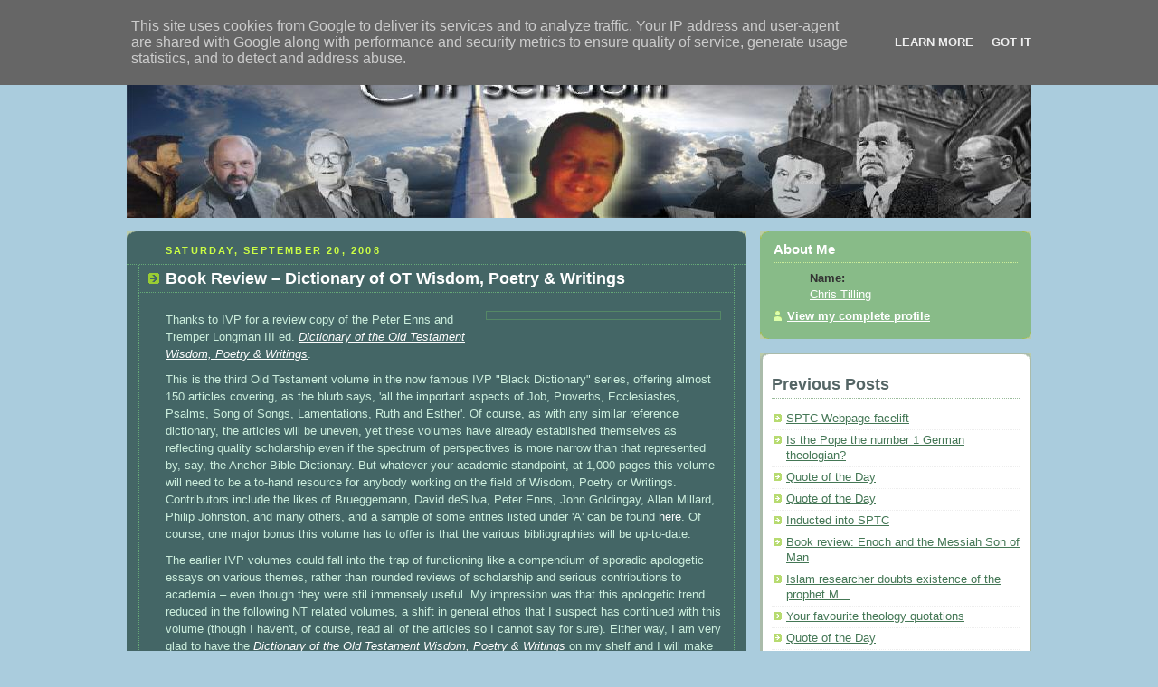

--- FILE ---
content_type: text/html; charset=UTF-8
request_url: http://blog.christilling.de/2008/09/book-review-dictionary-of-ot-wisdom_20.html
body_size: 8257
content:
<!DOCTYPE html PUBLIC "-//W3C//DTD XHTML 1.0 Strict//EN" "http://www.w3.org/TR/xhtml1/DTD/xhtml1-strict.dtd">



<html xmlns="http://www.w3.org/1999/xhtml" xml:lang="en" lang="en">

<head>
<script type="text/javascript">

  var _gaq = _gaq || [];
  _gaq.push(['_setAccount', 'UA-18065859-1']);
  _gaq.push(['_trackPageview']);

  (function() {
    var ga = document.createElement('script'); ga.type = 'text/javascript'; ga.async = true;
    ga.src = ('https:' == document.location.protocol ? 'https://ssl' : 'http://www') + '.google-analytics.com/ga.js';
    var s = document.getElementsByTagName('script')[0]; s.parentNode.insertBefore(ga, s);
  })();

</script>

  <title>Chrisendom: Book Review – Dictionary of OT Wisdom, Poetry &amp; Writings</title>

  <script type="text/javascript">(function() { (function(){function b(g){this.t={};this.tick=function(h,m,f){var n=f!=void 0?f:(new Date).getTime();this.t[h]=[n,m];if(f==void 0)try{window.console.timeStamp("CSI/"+h)}catch(q){}};this.getStartTickTime=function(){return this.t.start[0]};this.tick("start",null,g)}var a;if(window.performance)var e=(a=window.performance.timing)&&a.responseStart;var p=e>0?new b(e):new b;window.jstiming={Timer:b,load:p};if(a){var c=a.navigationStart;c>0&&e>=c&&(window.jstiming.srt=e-c)}if(a){var d=window.jstiming.load;
c>0&&e>=c&&(d.tick("_wtsrt",void 0,c),d.tick("wtsrt_","_wtsrt",e),d.tick("tbsd_","wtsrt_"))}try{a=null,window.chrome&&window.chrome.csi&&(a=Math.floor(window.chrome.csi().pageT),d&&c>0&&(d.tick("_tbnd",void 0,window.chrome.csi().startE),d.tick("tbnd_","_tbnd",c))),a==null&&window.gtbExternal&&(a=window.gtbExternal.pageT()),a==null&&window.external&&(a=window.external.pageT,d&&c>0&&(d.tick("_tbnd",void 0,window.external.startE),d.tick("tbnd_","_tbnd",c))),a&&(window.jstiming.pt=a)}catch(g){}})();window.tickAboveFold=function(b){var a=0;if(b.offsetParent){do a+=b.offsetTop;while(b=b.offsetParent)}b=a;b<=750&&window.jstiming.load.tick("aft")};var k=!1;function l(){k||(k=!0,window.jstiming.load.tick("firstScrollTime"))}window.addEventListener?window.addEventListener("scroll",l,!1):window.attachEvent("onscroll",l);
 })();</script><script type="text/javascript">function a(){var b=window.location.href,c=b.split("?");switch(c.length){case 1:return b+"?m=1";case 2:return c[1].search("(^|&)m=")>=0?null:b+"&m=1";default:return null}}var d=navigator.userAgent;if(d.indexOf("Mobile")!=-1&&d.indexOf("WebKit")!=-1&&d.indexOf("iPad")==-1||d.indexOf("Opera Mini")!=-1||d.indexOf("IEMobile")!=-1){var e=a();e&&window.location.replace(e)};
</script><meta http-equiv="Content-Type" content="text/html; charset=UTF-8" />
<meta name="generator" content="Blogger" />
<link rel="icon" type="image/vnd.microsoft.icon" href="https://www.blogger.com/favicon.ico"/>
<link rel="alternate" type="application/atom+xml" title="Chrisendom - Atom" href="http://blog.christilling.de/feeds/posts/default" />
<link rel="alternate" type="application/rss+xml" title="Chrisendom - RSS" href="http://blog.christilling.de/feeds/posts/default?alt=rss" />
<link rel="service.post" type="application/atom+xml" title="Chrisendom - Atom" href="https://www.blogger.com/feeds/20371730/posts/default" />
<link rel="alternate" type="application/atom+xml" title="Chrisendom - Atom" href="http://blog.christilling.de/feeds/551063093562050041/comments/default" />
<link rel="stylesheet" type="text/css" href="https://www.blogger.com/static/v1/v-css/1601750677-blog_controls.css"/>
<link rel="stylesheet" type="text/css" href="https://www.blogger.com/dyn-css/authorization.css?targetBlogID=20371730&zx=2c8b9443-dc09-4561-92c7-a1935f813735"/>


  <style type="text/css">
/*
-----------------------------------------------
Blogger Template Style
Name:     Rounders 4
Designer: Douglas Bowman
URL:      www.stopdesign.com
Date:     27 Feb 2004
----------------------------------------------- */


body {
  background:#acd;
  margin:0;
  padding:20px 10px;
  text-align:center;
  font:x-small/1.5em "Trebuchet MS",Verdana,Arial,Sans-serif;
  color:#333;
  font-size/* */:/**/small;
  font-size: /**/small;
  }


/* Page Structure
----------------------------------------------- */
/* The images which help create rounded corners depend on the 
   following widths and measurements. If you want to change 
   these measurements, the images will also need to change.
   */
#content {
  width:1000px;
  margin:0 auto;
  text-align:left;
  }
#main {
  width:685px;
  float:left;
  background:#466 url("http://www.christilling.de/blog/graphics/CT_corners_main_bot.gif") no-repeat left bottom;
  margin:15px 0 0;
  padding:0 0 10px;
  color:#ced;
  font-size:100%;
  line-height:1.5em;
  }
#main2 {
  float:left;
  width:100%;
  background:url("http://www.christilling.de/blog/graphics/CT_corners_main_top.gif") no-repeat left top;
  padding:10px 0 0;
  }
#sidebar {
  width:300px;
  float:right;
  margin:15px 0 0;
  font-size:97%;
  line-height:1.5em;
  }


/* Links
----------------------------------------------- */
a:link {
  color:#475;
  }
a:visited {
  color:#798;
  }
a:hover {
  color:#c63;
  }
a img {
  border-width:0;
  }
#main a:link {
  color:#fff;
  }
#main a:visited {
  color:#ced;
  }
#main a:hover {
  }


/* Blog Header
----------------------------------------------- */
#header {
  background:#476 url("http://www.christilling.de/blog/graphics/headers/Chrisendom.jpg") no-repeat left bottom;
  height:183px;
  margin:0 0 0;
  padding:0 0 8px;
  color:#fff;
  }
#header a {
  display:block;
  height:170px;
  text-decoration:none;
  }
#header div {
  background:url("http://www.christilling.de/blog/graphics/CT_corners_cap_top.gif") no-repeat left top;
  padding:8px 15px 0;
  }
#blog-title {
  margin:0;
  padding:10px 64px 5px;
  font-size:200%;
  line-height:1.2em;
  }
#blog-title a {
  text-decoration:none;
  color:#fff;
  }
#description {
  margin:0;
  padding:5px 64px 5px;
  font-size:97%;
  line-height:1.5em;
  }


/* Posts
----------------------------------------------- */
.date-header {
  margin:0 28px 0 43px;
  font-size:85%;
  line-height:2em;
  text-transform:uppercase;
  letter-spacing:.2em;
  color:#cf4;
  }
.post {
  margin:.3em 0 25px;
  padding:0 13px;
  border:1px dotted #6a7;
  border-width:1px 0;
  }
.post-title {
  margin:0;
  font-size:135%;
  line-height:1.5em;
  background:url("http://www.blogblog.com/rounders4/icon_arrow.gif") no-repeat 10px .5em;
  display:block;
  border:1px dotted #6a7;
  border-width:0 1px 1px;
  padding:2px 14px 2px 29px;
  color:#fff;
  }
a.title-link, .post-title strong {
  text-decoration:none;
  display:block;
  }
a.title-link:hover {
  background-color:#355;
  color:#000;
  }
.post-body {
  border:1px dotted #6a7;
  border-width:0 1px 1px;
  border-bottom-color:#485;
  padding:10px 14px 1px 29px;
  }
html>body .post-body {
  border-bottom-width:0;
  }
.post p {
  margin:0 0 .75em;
  }
p.post-footer {
  background:#577;
  margin:0;
  padding:2px 14px 2px 29px;
  border:1px dotted #6a7;
  border-width:1px;
  border-bottom:1px solid #577;
  font-size:100%;
  line-height:1.5em;
  color:#acb;
  text-align:right;
  }
html>body p.post-footer {
  border-bottom-color:transparent;
  }
p.post-footer em {
  display:block;
  float:left;
  text-align:left;
  font-style:normal;
  }
a.comment-link {
  /* IE5.0/Win doesn't apply padding to inline elements,
     so we hide these two declarations from it */
  background/* */:/**/url("http://www.blogblog.com/rounders4/icon_comment.gif") no-repeat 0 45%;
  padding-left:14px;
  }
html>body a.comment-link {
  /* Respecified, for IE5/Mac's benefit */
  background:url("http://www.blogblog.com/rounders4/icon_comment.gif") no-repeat 0 45%;
  padding-left:14px;
  }
.post img {
  margin:0 0 5px 0;
  padding:4px;
  border:1px solid #586;
  }
blockquote {
  margin:.75em 0;
  border:1px dotted #596;
  border-width:1px 0;
  padding:5px 15px;
  }
.post blockquote p {
  margin:.5em 0;
  }


/* Comments
----------------------------------------------- */
#comments {
  margin:-25px 13px 0;
  border:1px dotted #6a7;
  border-width:0 1px 1px;
  padding:20px 0 15px 0;
  }
#comments h4 {
  margin:0 0 10px;
  padding:0 14px 2px 29px;
  border-bottom:1px dotted #6a7;
  font-size:120%;
  line-height:1.4em;
  color:#fff;
  }
#comments-block {
  margin:0 15px 0 9px;
  }
.comment-data {
  background:url("http://www.blogblog.com/rounders4/icon_comment.gif") no-repeat 2px .3em;
  margin:.5em 0;
  padding:0 0 0 20px;
  color:#ced;
  }
.comment-poster {
  font-weight:bold;
  }
.comment-body {
  margin:0 0 1.25em;
  padding:0 0 0 20px;
  }
.comment-body p {
  margin:0 0 .5em;
  }
.comment-timestamp {
  margin:0 0 .5em;
  padding:0 0 .75em 20px;
  color:#fff;
  }
.comment-timestamp a:link {
  color:#fff;
  }
.deleted-comment {
  font-style:italic;
  color:#ccc;
  }


/* Profile
----------------------------------------------- */
#profile-container {
  background:#8b8 url("http://www.christilling.de/blog/graphics/CT_corners_prof_bot.gif") no-repeat left bottom;
  margin:0 0 15px;
  padding:0 0 10px;
  color:#fgf;
  }
#profile-container h2 {
  background:url("http://www.christilling.de/blog/graphics/CT_corners_prof_top.gif") no-repeat left top;
  padding:10px 15px .2em;
  margin:0;
  border-width:0;
  font-size:115%;
  line-height:1.5em;
  color:#fff;
  }
.profile-datablock {
  margin:0 15px .5em;
  border-top:1px dotted #ce9;
  padding-top:8px;
  }
.profile-img {display:inline;}
.profile-img img {
  float:left;
  margin:0 10px 5px 0;
  border:1px solid #dfa;
  }
.profile-data strong {
  display:block;
  }
#profile-container p {
  margin:0 15px .5em;
  }
#profile-container .profile-textblock {
  clear:left;
  }
#profile-container a {
  color:#fff;
  }
.profile-link a {
  background:url("http://www.blogblog.com/rounders4/icon_profile.gif") no-repeat 0 .1em;
  padding-left:15px;
  font-weight:bold;
  }
ul.profile-datablock {
  list-style-type:none;
  }


/* Sidebar Boxes
----------------------------------------------- */
.box {
  background:#fff url("http://www.christilling.de/blog/graphics/CT_corners_side_top.gif") no-repeat left top;
  margin:0 0 15px;
  padding:10px 0 0;
  color:#666;
  }
.box2 {
  background:url("http://www.christilling.de/blog/graphics/CT_corners_side_bot.gif") no-repeat left bottom;
  padding:0 0 8px;
  }
.box3 {
  background:url("http://www.christilling.de/blog/graphics/CT_rails_side.gif") repeat-y;
  padding:0 13px;
  }
.sidebar-title {
  margin:30 50 0;
  padding:0 0 .2em;
  border-bottom:1px dotted #9b9;
  font-size:140%;
  line-height:1.2em;
  color:#566;
  }
.box ul {
  margin:.5em 0 1.25em;
  padding:0 0px;
  list-style:none;
  }
.box ul li {
  background:url("http://www.blogblog.com/rounders4/icon_arrow_sm.gif") no-repeat 2px .25em;
  margin:0;
  padding:0 0 3px 16px;
  margin-bottom:3px;
  border-bottom:1px dotted #eee;
  line-height:1.4em;
  }
.box p {
  margin:0 0 .6em;
  }


/* Footer
----------------------------------------------- */
#footer {
  clear:both;
  margin:0;
  padding:15px 0 0;
  }
#footer div {
  background:#466 url("http://www.christilling.de/blog/graphics/CT_corners_cap_top.gif") no-repeat left top;
  padding:8px 0 0;
  color:#fff;
  }
#footer div div {
  background:url("http://www.christilling.de/blog/graphics/CT_corners_cap_bot.gif") no-repeat left bottom;
  padding:0 15px 8px;
  }
#footer hr {display:none;}
#footer p {margin:0;}
#footer a {color:#fff;} 
  </style>

<SCRIPT language="javascript1.2">
//Specify the marquee's width (in pixels)
var marqueewidth="200px"
//Specify the marquee's height
var marqueeheight="150px"
//Specify the marquee's marquee speed (larger is faster 1-10)
var marqueespeed=1
//Pause marquee onMousever (0=no. 1=yes)?
var pauseit=1
//Absolute positioning
var yCoord=400
var xCoord=200
</SCRIPT>


<meta name='google-adsense-platform-account' content='ca-host-pub-1556223355139109'/>
<meta name='google-adsense-platform-domain' content='blogspot.com'/>

<script type="text/javascript" language="javascript">
  // Supply ads personalization default for EEA readers
  // See https://www.blogger.com/go/adspersonalization
  adsbygoogle = window.adsbygoogle || [];
  if (typeof adsbygoogle.requestNonPersonalizedAds === 'undefined') {
    adsbygoogle.requestNonPersonalizedAds = 1;
  }
</script>

<!-- --><style type="text/css">@import url(https://www.blogger.com/static/v1/v-css/navbar/3334278262-classic.css);
div.b-mobile {display:none;}
</style>

</head>



<body><script type="text/javascript">
    function setAttributeOnload(object, attribute, val) {
      if(window.addEventListener) {
        window.addEventListener('load',
          function(){ object[attribute] = val; }, false);
      } else {
        window.attachEvent('onload', function(){ object[attribute] = val; });
      }
    }
  </script>
<div id="navbar-iframe-container"></div>
<script type="text/javascript" src="https://apis.google.com/js/platform.js"></script>
<script type="text/javascript">
      gapi.load("gapi.iframes:gapi.iframes.style.bubble", function() {
        if (gapi.iframes && gapi.iframes.getContext) {
          gapi.iframes.getContext().openChild({
              url: 'https://www.blogger.com/navbar/20371730?origin\x3dhttp://blog.christilling.de',
              where: document.getElementById("navbar-iframe-container"),
              id: "navbar-iframe"
          });
        }
      });
    </script>


<!-- Begin #content - Centers all content and provides edges for floated columns -->

<div id="content">



<!-- Blog Header -->

<div id="header"><div>
<a href="http://blog.christilling.de/"></a>

<!--  
<h1 id="blog-title">
    <a href="http://blog.christilling.de/">
	Chrisendom
	</a>
</h1> 
-->

</div></div>





<!-- Begin #main - Contains main-column blog content -->

<div id="main"><div id="main2"><div id="main3">



    
  <h2 class="date-header">Saturday, September 20, 2008</h2>
  

  

     

  <!-- Begin .post -->

  <div class="post"><a name="551063093562050041"></a>

     

    
	 
    <h3 class="post-title">
	 Book Review – Dictionary of OT Wisdom, Poetry &amp; Writings
    </h3>
	 
    

    <div class="post-body">

      <p>
      <div style="clear:both;"></div><span xmlns=""><a href="http://www.ivpress.com/img/book/218h/1783.jpg"><img style="FLOAT: right; MARGIN: 0px 0px 10px 10px; WIDTH: 250px; CURSOR: hand" alt="" src="http://www.ivpress.com/img/book/218h/1783.jpg" border="0" /></a> <p>Thanks to IVP for a review copy of the Peter Enns and Tremper Longman III ed. <a href="http://www.ivpress.com/cgi-ivpress/book.pl/code=1783"><em>Dictionary of the Old Testament Wisdom, Poetry &amp; Writings</em></a>.<br /></p><p>This is the third Old Testament volume in the now famous IVP "Black Dictionary" series, offering almost 150 articles covering, as the blurb says, 'all the important aspects of Job, Proverbs, Ecclesiastes, Psalms, Song of Songs, Lamentations, Ruth and Esther'. Of course, as with any similar reference dictionary, the articles will be uneven, yet these volumes have already established themselves as reflecting quality scholarship even if the spectrum of perspectives is more narrow than that represented by, say, the Anchor Bible Dictionary. But whatever your academic standpoint, at 1,000 pages this volume will need to be a to-hand resource for anybody working on the field of Wisdom, Poetry or Writings. Contributors include the likes of Brueggemann, David deSilva, Peter Enns, John Goldingay, Allan Millard, Philip Johnston, and many others, and a sample of some entries listed under 'A' can be found <a href="http://www.ivpress.com/title/exc/1783-A.pdf">here</a>. Of course, one major bonus this volume has to offer is that the various bibliographies will be up-to-date.<br /></p><p>The earlier IVP volumes could fall into the trap of functioning like a compendium of sporadic apologetic essays on various themes, rather than rounded reviews of scholarship and serious contributions to academia – even though they were stil immensely useful. My impression was that this apologetic trend reduced in the following NT related volumes, a shift in general ethos that I suspect has continued with this volume (though I haven't, of course, read all of the articles so I cannot say for sure). Either way, I am very glad to have the <a href="http://www.ivpress.com/cgi-ivpress/book.pl/code=1783"><em>Dictionary of the Old Testament Wisdom, Poetry &amp; Writings</em></a> on my shelf and I will make regular use of it.<br /></p><p style="MARGIN-LEFT: 36pt">"At last, a fully comprehensive, fascinating compendium of information about Psalms, Wisdom literature and other writings of the Old Testament! From characters such as Ruth to major Wisdom books such as Job, from scholarly method to major theological themes, this volume gives us articles of real depth and substance. Its broad and thorough remit includes contributions on Jewish and Christian tradition, festival worship, ancient Near Eastern background and Hebrew language from a range of highly qualified experts in the field. An essential reference book for all serious-minded students of the Hebrew Scriptures."<br /></p><p style="MARGIN-LEFT: 36pt">- Katharine J. Dell, Senior Lecturer in Old Testament Studies, University of Cambridge</p></span><div style="clear:both; padding-bottom:0.25em"></div><p class="blogger-labels">Labels: <a rel='tag' href="http://blog.christilling.de/search/label/Book%20Review">Book Review</a></p>
    </p>

    </div>

    <p class="post-footer">
      <em>posted by Chris Tilling @ <a href="http://blog.christilling.de/2008/09/book-review-dictionary-of-ot-wisdom_20.html" title="permanent link">1:02 AM</a></em> &nbsp;
      
         <a class="comment-link" href="https://www.blogger.com/comment/fullpage/post/20371730/551063093562050041"location.href=https://www.blogger.com/comment/fullpage/post/20371730/551063093562050041;>0 comments</a>
        <span class="item-action"><a href="https://www.blogger.com/email-post/20371730/551063093562050041" title="Email Post"><img class="icon-action" alt="" src="https://resources.blogblog.com/img/icon18_email.gif" height="13" width="18"/></a></span><span class="item-control blog-admin pid-749034629"><a style="border:none;" href="https://www.blogger.com/post-edit.g?blogID=20371730&postID=551063093562050041&from=pencil" title="Edit Post"><img class="icon-action" alt="" src="https://resources.blogblog.com/img/icon18_edit_allbkg.gif" height="18" width="18"></a></span>
    </p>

  

  </div>

  <!-- End .post -->

  


  <!-- Begin #comments -->
 

  <div id="comments">

	<a name="comments"></a>

    <h4>0 Comments:</h4>

    <dl id="comments-block">
      
    </dl>
	
	<p class="comment-timestamp">
    <a class="comment-link" href="https://www.blogger.com/comment/fullpage/post/20371730/551063093562050041">Post a Comment</a>
    </p>
  
  
	
	<p style="padding-left:20px;">
	<a href="http://blog.christilling.de/">&lt;&lt; Home</a>
    </p>
    </div>



  <!-- End #comments -->





</div></div></div>

<!-- End #main -->









<!-- Begin #sidebar -->

<div id="sidebar">

  

  <!-- Begin #profile-container -->

   <div id="profile-container"><h2 class="sidebar-title">About Me</h2>
<dl class="profile-datablock">
<dd class="profile-data"><strong>Name:</strong> <a rel="author" href="https://www.blogger.com/profile/03153087287030167791"> Chris Tilling </a></dd>
</dl>

<p class="profile-link"><a rel="author" href="https://www.blogger.com/profile/03153087287030167791">View my complete profile</a></p></div>

  <!-- End #profile -->



  

  <!-- Begin .box -->
  <div class="box"><div class="box2"><div class="box3">
        





    <h2 class="sidebar-title">Previous Posts</h2>
  
  <ul id="recently">
    
        <li><a href="http://blog.christilling.de/2008/09/sptc-webpage-facelift_19.html">SPTC Webpage facelift</a></li>
     
        <li><a href="http://blog.christilling.de/2008/09/is-pope-number-1-german-theologian_18.html">Is the Pope the number 1 German theologian?</a></li>
     
        <li><a href="http://blog.christilling.de/2008/09/quote-of-day_6962.html">Quote of the Day</a></li>
     
        <li><a href="http://blog.christilling.de/2008/09/quote-of-day_4465.html">Quote of the Day</a></li>
     
        <li><a href="http://blog.christilling.de/2008/09/inducted-into-sptc_17.html">Inducted into SPTC</a></li>
     
        <li><a href="http://blog.christilling.de/2008/09/book-review-enoch-and-messiah-son-of_12.html">Book review: Enoch and the Messiah Son of Man</a></li>
     
        <li><a href="http://blog.christilling.de/2008/09/islam-researcher-doubts-existence-of_11.html">Islam researcher doubts existence of the prophet M...</a></li>
     
        <li><a href="http://blog.christilling.de/2008/09/your-favourite-theology-quotations_11.html">Your favourite theology quotations</a></li>
     
        <li><a href="http://blog.christilling.de/2008/09/quote-of-day_10.html">Quote of the Day</a></li>
     
        <li><a href="http://blog.christilling.de/2008/09/my-thanks-to-hans-kung.html">My thanks to Hans K&uuml;ng</a></li>
     
  </ul>

  
  
<h2 class="sidebar-title"><b>My 2005 Blog Archives</b></h2>
    <ul>
    	<li><a href="http://www.christilling.de/brainpoo/2005_07_01_archive.html">July 2005</a></li>
    	<li><a href="http://www.christilling.de/brainpoo/2005_08_01_archive.html">August 2005</a></li>
    	<li><a href="http://www.christilling.de/brainpoo/2005_09_01_archive.html">September 2005</a></li>    	
    	<li><a href="http://www.christilling.de/brainpoo/2005_10_01_archive.html">October 2005</a></li>    
    	<li><a href="http://www.christilling.de/brainpoo/2005_11_01_archive.html">November 2005</a></li>    
    	<li><a href="http://www.christilling.de/brainpoo/2005_12_01_archive.html">December 2005</a></li>    
    </ul>

<ul>
</ul>



  <h2 class="sidebar-title"></h2><ul></ul>
<a href="http://www.christilling.de/blog/whatIbelieve.pdf"><img style="DISPLAY: block; MARGIN: 0px auto 0px; WIDTH: 250px; CURSOR: hand; TEXT-ALIGN: center" alt="" src="http://www.christilling.de/pics/What.jpg" border="0" /></a>
  <ul></ul>
  <h2 class="sidebar-title"></h2>




  <ul>  	
  </ul>





</ul>

  <ul>
</ul>

<ul>
<a href="http://www.bibleworks.com/downloads/bwfonts.zip"><img style="DISPLAY: block; MARGIN: 0px auto 0px; WIDTH: 200px; CURSOR: hand; TEXT-ALIGN: center" alt="" src="http://www.christilling.de/pics/GrkHeb.bmp" border="0" /></a>
<ul>
</ul>
<p>
</p>
<ul>
<a href="http://www.christilling.de/pics/seal.gif"><img style="DISPLAY: block; MARGIN: 0px auto 0px; WIDTH: 200px; CURSOR: hand; TEXT-ALIGN: center" alt="" src="http://www.christilling.de/pics/seal.gif" border="0" /></a>
<ul>
</ul>

<div align="center">
<!-- NeoWORX NeoCounter display ... START of code -->
<!-- iframe src="http://neocounter.neoworx-blog-tools.net/neocounter2/neocounter2_launcher.php?user_id=74333&counter_id=74333&display_type=countries_online&width=260&height=270&skin=0" allowtransparency="true" scrolling="no" frameborder="0" marginheight="0" marginwidth="0" width="260" height="270"></iframe><!-- NeoWORX NeoCounter display ... END of code -->
</div><ul>
</ul>
  <p id="powered-by"><a href="http://www.blogger.com"><img src="http://buttons.blogger.com/bloggerbutton1.gif" alt="Powered by Blogger" /></a></p>
<ul>
</ul>

<p></p>
<div align="center">
<iframe width="220" scrolling="no" height="261" frameborder="0" src="http://www.shredderchess.com/online/playshredder/
gdailytactics.php?mylang=en&mysize=22"></iframe>
</p> 
    <!--

    <p>This is a paragraph of text that could go in the sidebar.</p>

    -->

  
  </div></div></div>


  <!-- End .box -->

</div>

</div>
</div>


<!-- End #sidebar -->









<!-- Begin #footer -->

<div id="footer"><div><div><hr />



  <p><!-- This is an optional footer. If you want text here, place it inside these tags, and remove this comment. -->&nbsp;</p>



</div></div></div>

<!-- End #footer -->









</div>

<!-- End #content -->





<!-- 'It is your responsibility to notify your visitors about cookies used and data collected on your blog. Blogger makes a standard notification available for you to use on your blog, and you can customize it or replace with your own notice. See http://www.blogger.com/go/cookiechoices for more details.' -->
<script src="/js/cookienotice.js" defer></script>
<script>
  document.addEventListener('DOMContentLoaded', function(event) {
    window.cookieChoices && cookieChoices.showCookieConsentBar && cookieChoices.showCookieConsentBar(
        (window.cookieOptions && cookieOptions.msg) || 'This site uses cookies from Google to deliver its services and to analyze traffic. Your IP address and user-agent are shared with Google along with performance and security metrics to ensure quality of service, generate usage statistics, and to detect and address abuse.',
        (window.cookieOptions && cookieOptions.close) || 'Got it',
        (window.cookieOptions && cookieOptions.learn) || 'Learn More',
        (window.cookieOptions && cookieOptions.link) || 'https://www.blogger.com/go/blogspot-cookies');
  });
</script>

</body>

</html>